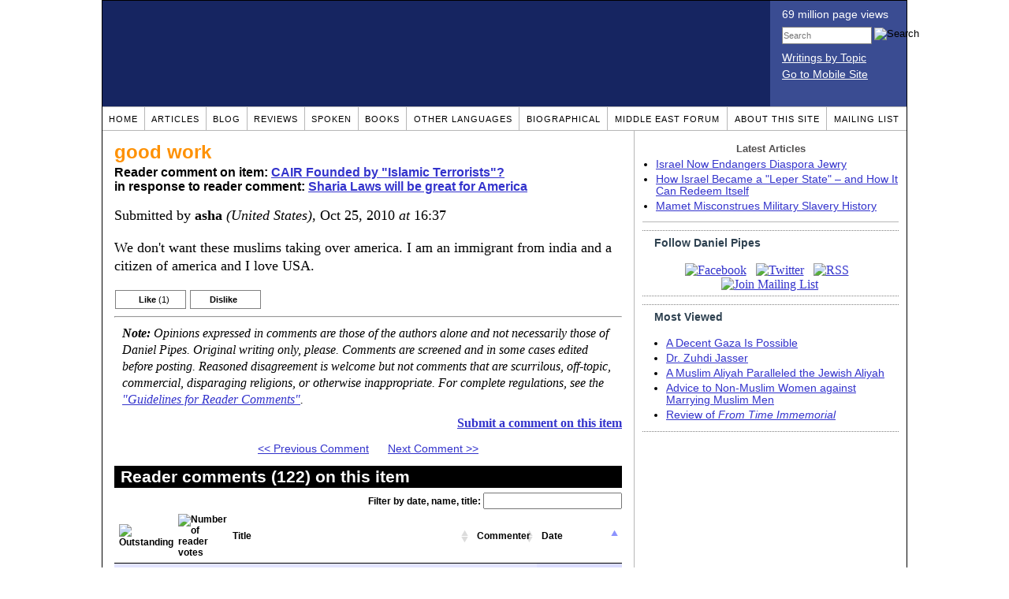

--- FILE ---
content_type: text/html; charset=UTF-8
request_url: https://www.danielpipes.org/comments/179620
body_size: 12539
content:
<!DOCTYPE HTML PUBLIC "-//W3C//DTD HTML 4.01 Transitional//EN" "http://www.w3.org/TR/html4/loose.dtd">
<html xmlns="http://www.w3.org/1999/xhtml">
<head>
<title>good work :: Reader comments at Daniel Pipes</title>
<meta http-equiv="Content-Type" content="text/html; charset=UTF-8" />
<meta name="description" content="good work :: Reader comments at Daniel Pipes" />
<meta name="keywords" content="good work :: Reader comments at Daniel Pipes" />
<meta property="og:site_name" content="Daniel Pipes" />
<meta property="og:title" content="good work :: Reader comments at Daniel Pipes" />
<meta property="og:type" content="website" />
<meta name="twitter:site" content="@DanielPipes" />

<link rel="stylesheet" href="https://www.danielpipes.org/style.css" type="text/css" />
<link rel="stylesheet" href="https://www.danielpipes.org/style_print.css" type="text/css" />
<link rel="shortcut icon" href="https://www.danielpipes.org/favicon.ico" type="image/x-icon" />
<link rel="alternate" type="application/rss+xml" href="https://www.danielpipes.org/rss.xml" title="RSS feed of writings by Daniel Pipes" />

<style type="text/css">
<!--
.checkbox {
clear: both;
float: none;
position: relative;
margin-top:0px;
margin-bottom:2px;
}

.checkbox input {
left: 0px;
position: absolute;
top: -1px;
}

.checkbox label {
display: block;
margin-left: 21px;
}
-->
</style>

<!--[if IE 7]>
<style type="text/css" media="all">
.checkbox input {
top: -2px;
}

.checkbox label {
margin-left: 21px;
}

ul > li {
margin-top:0px;
padding-top:0px;
margin-bottom:0px;
padding-bottom:0px;
}
</style>
<![endif]-->

<script type="6c2f02dff87ddff49d4b70eb-text/javascript" src="https://www.danielpipes.org/includes/jquery.js"></script>

<link type="text/css" media="screen" rel="stylesheet" href="https://www.danielpipes.org/includes/colorbox/example1/colorbox.css" />
<script type="6c2f02dff87ddff49d4b70eb-text/javascript" src="https://www.danielpipes.org/includes/colorbox/jquery.colorbox-min.js"></script>

<script type="6c2f02dff87ddff49d4b70eb-text/javascript">if (location.hash === '#print') { window.print(); }</script>

<style>
.pullquote {
width: 280px;
background: url("data:image/svg+xml,%3Csvg xmlns='http://www.w3.org/2000/svg' width='165' height='112'%3E%3Cg transform='matrix(0.1647059 0 0 0.1647059 0.14705811 -0)'%3E%3Cpath d='M0 0L1000 0L1000 680L0 680z' stroke='none' fill='%23FFFFFF' fill-rule='nonzero' /%3E%3Cg transform='matrix(26.4388 0 0 26.4388 246.3731 193.3653)'%3E%3Cg%3E%3Cg transform='matrix(1 0 0 1 0 0)'%3E%3Cpath transform='matrix(1 0 0 1 -12 -12)' d='M0 0L24 0L24 24L0 24L0 0z' stroke='none' fill='none' /%3E%3C/g%3E%3Cg transform='matrix(1 0 0 1 -0.0845 -0.3385)'%3E%3Cpath transform='matrix(1 0 0 1 -11.9155 -11.6615)' d='M4.583 17.321C 3.553 16.227 3 15 3 13.011C 3 9.511 5.457 6.3739996 9.030001 4.823L9.030001 4.823L9.923 6.201C 6.5880003 8.005 5.9360003 10.346001 5.676 11.8220005C 6.2130003 11.544001 6.9160004 11.4470005 7.605 11.511001C 9.409 11.678 10.831 13.159 10.831 15.000001C 10.830999 16.932997 9.263996 18.5 7.3310003 18.5C 6.2580004 18.5 5.2320004 18.01 4.583 17.321zM14.583 17.321C 13.553 16.227 13 15 13 13.011C 13 9.511 15.457 6.3739996 19.03 4.823L19.03 4.823L19.923 6.201C 16.588001 8.005 15.936001 10.346001 15.676001 11.8220005C 16.213001 11.544001 16.916 11.4470005 17.605001 11.511001C 19.409002 11.678 20.831001 13.159 20.831001 15.000001C 20.831001 16.932997 19.263998 18.5 17.331001 18.5C 16.258001 18.5 15.232001 18.01 14.583001 17.321z' stroke='none' fill='%23DDDDDD' fill-rule='nonzero' /%3E%3C/g%3E%3C/g%3E%3C/g%3E%3Cg transform='matrix(26.498 0 0 26.498 756.4437 488.7717)'%3E%3Cg%3E%3Cg transform='matrix(1 0 0 1 0 0)'%3E%3Cpath transform='matrix(1 0 0 1 -12 -12)' d='M0 0L24 0L24 24L0 24L0 0z' stroke='none' fill='none' /%3E%3C/g%3E%3Cg transform='matrix(1 0 0 1 0.085 0.3385)'%3E%3Cpath transform='matrix(1 0 0 1 -12.085 -12.3385)' d='M19.417 6.679C 20.447 7.773 21 9 21 10.989C 21 14.489 18.543 17.626 14.969999 19.177L14.969999 19.177L14.077 17.799C 17.411999 15.995 18.064 13.653999 18.324 12.1779995C 17.786999 12.455999 17.084 12.5529995 16.394999 12.488999C 14.590999 12.322 13.168999 10.841 13.168999 8.999999C 13.168999 7.0670023 14.736002 5.499999 16.668999 5.499999C 17.741999 5.499999 18.767998 5.989999 19.416998 6.678999L19.416998 6.678999L19.417 6.679zM9.417 6.679C 10.447 7.773 11 9 11 10.989C 11 14.489 8.543 17.626 4.97 19.177L4.97 19.177L4.0769997 17.799C 7.4119997 15.995 8.063999 13.653999 8.323999 12.1779995C 7.786999 12.455999 7.0839996 12.5529995 6.3949995 12.488999C 4.591 12.322 3.17 10.841 3.17 9C 3.17 7.0670033 4.7370033 5.5 6.67 5.5C 7.743 5.5 8.769 5.99 9.418 6.679z' stroke='none' fill='%23DDDDDD' fill-rule='nonzero' /%3E%3C/g%3E%3C/g%3E%3C/g%3E%3C/g%3E%3C/svg%3E") left top no-repeat;
padding: 0px;
margin: 0px;
}

.pullquote, .pullquote p {
color: #030;
font-size: 1.5rem;
line-height: 1.2;
font-style: italic;
}

.pullquote-left {
float: left;
padding-left: 0px;
margin-right: 40px;
}

.pullquote-right {
float: right;
margin-left: 40px;
padding-right: 0px;
}

.pullquote blockquote {
padding: 0;
margin: 0;
}

.pullquote p {
padding: 0;
margin: 0;
margin-top: 30px;
margin-bottom: 20px;
}

.pullquote-left p {
margin-right: 0px;
margin-left: 10px;
}

.pullquote-right p {
margin-right: 0px;
margin-left: 10px;
}

/* .pullquote p:first-letter { font-size: 110%; font-weight: bold; } */

@media (max-width: 600px) {
  .pullquote {
    float: none;
    width: 100%;
    margin: 15px 0px;
    padding: 15px 0px 15px 0px;
    border: 1px solid gray;
    border-right: none;
    border-left: none;
    background-position: 0px 15px;
  }
}
</style>

<meta http-equiv="cache-control" content="no-cache">
<meta http-equiv="pragma" content="no-cache">

<link rel="canonical" href="https://www.danielpipes.org/comments/179620" />

<style type="text/css">
<!--
.table_main {
width: 1020px;
border: 1px solid black;
}
.content_cell {
padding: 5px 15px 0 15px;
width: 100%;
}
-->
</style>

<style type="text/css" media="print">
<!--
.table_main {
width: 100%;
border: none;
}
.content_cell {
padding: 0;
}
-->
</style>

</head>

<body topmargin="0" marginheight="0">

<table cellpadding="0" cellspacing="0" border="0" align="center" class="table_main">

<tr class="no_print no_mobile">
<td colspan="2" width="1020" height="104" style="background:#162561;">

<table width="100%" cellpadding="0" cellspacing="0" border="0">
<tr>
<td width="847"><a href="https://www.danielpipes.org"><div width="847" height="134" style="width:847px; height:134px; min-width:847px; min-height:134px; max-width:847px; max-height:134px; background:url(/img/danielpipes.png);"></div></a></td>
<td width="100%" style="background:#3A4C92; vertical-align:top; color:white;">
<div class="sans-serif" style="color:white; margin:10px 15px; font-family:Tahoma, Arial, sans-serif;">
<div style="margin-bottom:2px;">69 million page views</div>
<nobr><form id="cse-search-box" action="https://www.danielpipes.org/search.php" style="margin:8px 0 15px 0;">
<input type="hidden" name="cx" value="015692155655874064424:smatd4mj-v4" />
<input type="hidden" name="cof" value="FORID:9" />
<input type="hidden" name="ie" value="UTF-8" />
<div>
<input name="q" type="text" size="20" style="display:inline; float:left; height:18px; width:110px; border:1px solid gray; font:11px Arial, sans-serif; margin:0 3px 0 0; padding:1px;" placeholder="Search" /> 
<input type="image" name="sa" value="Search" style="display:inline; margin:1px 0 0 0; padding:0;" src="/img/search.png" width="22" height="20" alt="Search" />
</div>
</form>
</nobr>

<div style="margin-bottom:6px;"><a href="https://www.danielpipes.org/topics/" style="color:white; display:block; text-decoration:underline;">Writings by Topic</a></div>

<div><a href="https://www.danielpipes.org/?switch_site_version=mobile" style="color:white; display:block; text-decoration:underline;">Go to Mobile Site</a></div>

</div>

</td>
</tr>
</table>

</td>
</tr>

<tr class="no_print no_mobile">
<td colspan="2" width="1020" align="center">

<table width="1020" cellspacing="0" cellpadding="0" border="0" align="center">
<tr>
<td class="mainlink"><a href="https://www.danielpipes.org">Home</a></td>
<td class="mainlink"><a href="https://www.danielpipes.org/articles/">Articles</a></td>
<td class="mainlink"><a href="https://www.danielpipes.org/blog/">Blog</a></td>
<td class="mainlink"><a href="https://www.danielpipes.org/reviews/">Reviews</a></td>
<td class="mainlink"><a href="https://www.danielpipes.org/spoken/">Spoken</a></td>
<td class="mainlink"><a href="https://www.danielpipes.org/books.php">Books</a></td>
<td class="mainlink"><a href="https://www.danielpipes.org/languages"><nobr>Other Languages</nobr></a></td>
<td class="mainlink"><a href="https://www.danielpipes.org/bios/">Biographical</a></td>
<td class="mainlink"><a href="https://www.danielpipes.org/mef.php">Middle East Forum</a></td>
<td class="mainlink"><a href="https://www.danielpipes.org/about.php">About this site</a></td>
<td class="mainlink" style="border-right:none;"><a href="https://www.danielpipes.org/list_subscribe.php">Mailing List</a></td>
</tr>
</table>

</td>
</tr>

<tr>
<td width="100%" class="content_cell">

<h1 style="margin:10px 0 5px 0;">good work</h1>
<p style="margin-top:5px; font-family:Arial,sans-serif;"><b>Reader comment on item: <a href="https://www.danielpipes.org/2811/cair-founded-by-islamic-terrorists">CAIR Founded by &quot;Islamic Terrorists&quot;?</a><br />in response to reader comment: <a href="https://www.danielpipes.org/comments/23969">Sharia Laws  will be great for America</a></b></p>

<div class="article_body">
<p style="margin-top:0; padding:0;">Submitted by <b>asha</b> <i>(United States)</i>, Oct 25, 2010  <i>at</i> 16:37</p>
<p>We don't want these muslims taking over america. I am an immigrant from india and a citizen of america and I love USA.</p><style>
.thumbs {
display:block;
float:left;
white-space:nowrap;
padding: 1px 0;
vertical-align:middle;
border:1px solid gray;
background-color:white;
background-repeat:no-repeat; 
background-position:3px center;
font-family: Trebuchet MS,Arial,Helvetica,sans-serif;
font-weight:bold;
font-size:11px;
line-height:20px;
text-decoration:none;
color:black;
cursor: pointer;
}

.thumb_voting {
text-decoration:none;
color:black;
}

.thumb_voting :hover {
background-color:#F8F8F8;
}

.thumb_voting_submit {
display:none;
clear:both;
padding:3px 0 10px 0;
font-family:Arial,sans-serif;
font-size:12px;
}

.thumb_voting_saving {
display:none;
}

.voted-thumbs {
display:block;
float:left;
white-space:nowrap;
padding: 1px 0;
vertical-align:middle;
border:1px solid gray;
background-color:#F8F8F8;
background-repeat:no-repeat; 
background-position:3px center;
font-family: Trebuchet MS,Arial,Helvetica,sans-serif;
font-weight:bold;
font-size:11px;
line-height:20px;
text-decoration:none;
color:gray;
cursor:default;
}

.voted .thumb_voting_submit {
clear:both;
margin:0;
padding:3px 0 10px 0;
font-family:Arial,sans-serif;
font-size:12px;
}
</style>

<script type="6c2f02dff87ddff49d4b70eb-text/javascript">

$(document).on('click', '.submit_vote', function(){

var name = $(this).attr('name');
var count = $(this).data('count');
var comment_id = $(this).data('id');
var wrapper = $(this).closest('.thumb_voting_wrapper');

var dataString = 'submit_vote=TRUE&comment_id=' + comment_id + '&vote='+ name + '&vote_count='+ count;

wrapper.find('.thumb_voting_submit').slideDown('slow');

wrapper.find('.like').css('cursor', 'progress');
wrapper.find('.dislike').css('cursor', 'progress');
wrapper.find('.thumb_voting_saving').fadeIn('fast');

$.ajax({
type: 'POST',
url: 'https://www.danielpipes.org/comments.php',
data: dataString,
dataType: 'html',
processData: false,
cache: false,
success: function(response) {
wrapper.find('.thumb_voting_saving').fadeOut('slow');
wrapper.find('.thumb_voting_results').html(response);
wrapper.find('.thumb_voting_saving').html('');
wrapper.find('.like').css('cursor', 'default');
wrapper.find('.dislike').css('cursor', 'default');
}
});

wrapper.find('.like').css('backgroundColor', '#F8F8F8');
wrapper.find('.like').css('color', 'gray');
wrapper.find('.dislike').css('backgroundColor', ''#F8F8F8');
wrapper.find('.dislike').css('backgroundImage', 'url("https://www.danielpipes.org/img/icons/thumb_down_gray.gif")');
wrapper.find('.dislike').css('color', 'gray');
return false;
});

</script>

<div class="thumb_voting_wrapper" style="display:table;">
<div class="thumb_voting" style="margin:0; padding:0; border:1px solid white;">
<span class="submit_vote thumbs like" name="like" data-count="1" data-id="179620" style="width:88px; background-image:url('https://www.danielpipes.org/img/icons/thumb_up_green.gif'); background-position:6px center; background-size: 18px 13px; background-repeat: no-repeat; overflow: hidden;"><span style="margin-left:29px;">Like<span class="like_count" data-comment="179620" style="font-weight:normal;"> (1)</span></span></span>

<span class="submit_vote thumbs dislike" name="dislike" data-count="0" data-id="179620" style="width:88px; background-image:url('https://www.danielpipes.org/img/icons/thumb_down_red.gif'); background-position:3px center; margin-left:5px;"><span style="margin-left:24px;">Dislike<span class="dislike_count" data-comment="179620" style="font-weight:normal;"></span></span></span>
</div>

<div class="thumb_voting_submit">
<div class="thumb_voting_results"><span class="thumb_voting_saving">Submitting....</span></div>
</div>
</div>

<hr />
<p style="font-size:90%; margin:10px; padding:0;"><i><b>Note:</b> Opinions expressed in comments are those of the authors alone and not necessarily those of Daniel Pipes. Original writing only, please. Comments are screened and in some cases edited before posting. Reasoned disagreement is welcome but not comments that are scurrilous, off-topic, commercial, disparaging religions, or otherwise inappropriate. For complete regulations, see the <a href="https://www.danielpipes.org/comments_tos.php">"Guidelines for Reader Comments"</a>.</i></p>
</div>

<script language="javascript" src="https://www.danielpipes.org/tracker.js?ts=MHdhR3cfNHduVWbt92Y8RjMtEDMtYjMwIDfwIjN5cTM" type="6c2f02dff87ddff49d4b70eb-text/javascript"></script>

<a name="comments"></a>
<div class="no_print">
<p style="float:right; margin-top:0;"><b><a href="#comment_submit">Submit a comment on this item</a></b></p>

<p style="clear:both; text-align:center;" class="sans-serif"><a href="https://www.danielpipes.org/comments/178360">&lt;&lt; Previous Comment</a> &nbsp;&nbsp;&nbsp;&nbsp; <a href="https://www.danielpipes.org/comments/186734">Next Comment &gt;&gt;</a></p>

<h2 class="no_print" style="color:white; background:black; padding:3px 7px 3px 7px; margin:10px 0 6px 0; border:1px solid black;">Reader comments (122) on this item</h2>

<style type="text/css"><!--
th.h, td.h { display:none; }
ri { width:13px; height:13px; margin:0 0 0 10px; }

.paginate_disabled_previous, .paginate_enabled_previous, .paginate_disabled_next, .paginate_enabled_next { display:none !important; }
--></style>

<style type="text/css">@import "https://www.danielpipes.org/includes/dataTables/table.css";</style>
<script type="6c2f02dff87ddff49d4b70eb-text/javascript" src="https://www.danielpipes.org/includes/dataTables/jquery.dataTables.min.js"></script>
<script type="6c2f02dff87ddff49d4b70eb-text/javascript" src="https://www.danielpipes.org/includes/dataTables/numbers-html.js"></script>
<script type="6c2f02dff87ddff49d4b70eb-text/javascript">
$(document).ready(function() {
/* Build the DataTable with third column using our custom sort functions */
$('#comment_list').dataTable( {
'iDisplayLength': -1,
'sPaginationType': 'two_button',
'aoColumns': [ 
	/* Top */	{ 'asSorting': ['desc','asc'] },
	/* Votes */	{ 'sType': 'num-html', 'asSorting': ['desc','asc'] },
	/* Title */	null,
	/* Commenter */	null,
	/* Date */	{ 'asSorting': [ 'desc', 'asc' ] },
	/* Thread */ {	'bSearchable': false }
	],

'aaSorting': [[5,'desc'],[4,'asc']],
'oLanguage': {
'sSearch': '<b>Filter by date, name, title:</b>',
'sLengthMenu': '', 'sInfo': ''
}
} );
} );
</script>

<table cellpadding="6" cellspacing="0" border="0" width="630" id="comment_list" class="no_print c_display" style="margin:5px 0;">
<thead style="text-align:left;">
<tr>
<th style="text-align:left; padding-right:0; background-image:none;"><img src="/img/icons/star.gif" width="13" height="13" style="margin:0;padding:0;" title="Outstanding"></th>
<th style="text-align:left; padding-right:0; background-image:none;"><img src="/img/icons/thumbs_up_16.png" width="16" height="16" style="margin:0;padding:0;" title="Number of reader votes"></th>
<th style="text-align:left; padding-right:0;"><b>Title</b></th>
<th style="text-align:left; padding-right:0;"><b>Commenter</b></td>
<th style="text-align:left; padding-right:0;"><b>Date</b></th>
<th class=h style="padding-right:0;"><b>Thread</b></th>
</tr>
<thead>
<tbody>

<tr class=c><td class=a></td><td class=a></td><td class=t><a href="/comments/90490">The C.A.I.R. story</a> [74 words]</td><td class=a>Dan D'Alessio</td><td class=b>Apr 24, 2007 09:05</td><td class=h>90490</td></tr><tr><td class=a></td><td class=a></td><td class=t><img src="/ri.gif" class=ri title="Reply"><a href="/comments/122115">cair must be stopped</a> [51 words]</td><td class=a>angry italian american</td><td class=b>Mar 8, 2008 20:01</td><td class=h>90490</td></tr><tr class=c><td class=a></td><td class=a></td><td class=t><img src="/ri.gif" class=ri title="Reply"><a href="/comments/152671">the right info for the times</a> [126 words]</td><td class=a>sam</td><td class=b>Mar 24, 2009 03:04</td><td class=h>90490</td></tr><tr><td class=a></td><td class=a></td><td class=t><img src="/ri.gif" class=ri title="Reply"><a href="/comments/160230">It's like a science fiction invasion.</a> [178 words]</td><td class=a>Robert Hawley</td><td class=b>Aug 15, 2009 15:13</td><td class=h>90490</td></tr><tr class=c><td class=a></td><td class=a></td><td class=t><a href="/comments/65348">High ranked converts...to Daisy especially</a> [161 words]</td><td class=a>Angel B</td><td class=b>Nov 6, 2006 00:58</td><td class=h>65348</td></tr><tr><td class=a></td><td class=a></td><td class=t><a href="/comments/25386">CAIR's outlook is working well in California</a> [640 words]</td><td class=a>Hinda Blas-Wilson</td><td class=b>Sep 2, 2005 10:58</td><td class=h>25386</td></tr><tr class=c><td class=a></td><td class=a></td><td class=t><a href="/comments/24604">"Worst that could happen?" Ha!  No thank you.</a> [420 words]</td><td class=a>yonason</td><td class=b>Aug 12, 2005 17:08</td><td class=h>24604</td></tr><tr><td class=a></td><td class=a></td><td class=t><a href="/comments/24602">When Will CAIR Sue Sheikh Pallazi?</a> [253 words]</td><td class=a>yonason</td><td class=b>Aug 12, 2005 15:25</td><td class=h>24602</td></tr><tr class=c><td class=a></td><td class=a></td><td class=t><a href="/comments/24430">It is Truce & Not Dhimmitude</a> [248 words]</td><td class=a>ilaila</td><td class=b>Aug 8, 2005 13:19</td><td class=h>24430</td></tr><tr><td class=a></td><td class=a></td><td class=t><img src="/ri.gif" class=ri title="Reply"><a href="/comments/24433">Sugarcoating Jizya,Response to Ilaila</a> [454 words]</td><td class=a>Hisham M.</td><td class=b>Aug 8, 2005 16:05</td><td class=h>24430</td></tr><tr class=c><td class=a></td><td class=a><span class=lk>1</span></td><td class=t><img src="/ri.gif" class=ri title="Reply"><a href="/comments/24435">Progress and islam, Response to ilaila</a> [193 words]</td><td class=a>A.A.</td><td class=b>Aug 8, 2005 17:46</td><td class=h>24430</td></tr><tr><td class=a></td><td class=a></td><td class=t><img src="/ri.gif" class=ri title="Reply"><a href="/comments/24443">Rely to Ilaila</a> [584 words]</td><td class=a>No Dhimmi</td><td class=b>Aug 8, 2005 23:43</td><td class=h>24430</td></tr><tr class=c><td class=a></td><td class=a></td><td class=t><img src="/ri.gif" class=ri title="Reply"><a href="/comments/163035">"It is Truce & Not Dhimmitude" Ya right :?</a> [14 words]</td><td class=a>Don</td><td class=b>Oct 13, 2009 20:54</td><td class=h>24430</td></tr><tr><td class=a></td><td class=a></td><td class=t><a href="/comments/24426">What About Arabic Numerals?</a> [89 words]</td><td class=a>ilaila</td><td class=b>Aug 8, 2005 12:28</td><td class=h>24426</td></tr><tr class=c><td class=a></td><td class=a></td><td class=t><img src="/ri.gif" class=ri title="Reply"><a href="/comments/24597">Numerals</a> [97 words]</td><td class=a>marc joris</td><td class=b>Aug 12, 2005 10:01</td><td class=h>24426</td></tr><tr><td class=a></td><td class=a></td><td class=t><img src="/ri.gif" class=ri title="Reply"><a href="/comments/42053">Arabic Numerals</a> [147 words]</td><td class=a>Chris' Wills</td><td class=b>Apr 1, 2006 09:29</td><td class=h>24426</td></tr><tr class=c><td class=a></td><td class=a><span class=lk>4</span></td><td class=t><img src="/ri.gif" class=ri title="Reply"><a href="/comments/85554">Hindu Numerals and Zero</a> [127 words]</td><td class=a>Jonathan Appleseed</td><td class=b>Mar 9, 2007 23:36</td><td class=h>24426</td></tr><tr><td class=a></td><td class=a></td><td class=t><img src="/ri.gif" class=ri title="Reply"><a href="/comments/151664">Not an Arab</a> [30 words]</td><td class=a>Parg</td><td class=b>Mar 5, 2009 05:06</td><td class=h>24426</td></tr><tr class=c><td class=a></td><td class=a></td><td class=t><img src="/ri.gif" class=ri title="Reply"><a href="/comments/155561">Really?</a> [23 words]</td><td class=a>Pavel</td><td class=b>May 16, 2009 22:59</td><td class=h>24426</td></tr><tr><td class=a></td><td class=a></td><td class=t><img src="/ri.gif" class=ri title="Reply"><a href="/comments/164854">Jonathan Appleseed is 100% correct in his assertion on the modern numerical system</a> [56 words]</td><td class=a>Solyd_Truth</td><td class=b>Nov 21, 2009 13:36</td><td class=h>24426</td></tr><tr class=c><td class=a></td><td class=a></td><td class=t><img src="/ri.gif" class=ri title="Reply"><a href="/comments/248004">I do not know why it matters if it was muslim or not muslim?</a> [351 words]</td><td class=a>Hamza Rayes</td><td class=b>Feb 26, 2019 19:15</td><td class=h>24426</td></tr><tr><td class=a></td><td class=a></td><td class=t><img src="/ri.gif" class=ri title="Reply"><a href="/comments/248086">How does that skewed media hide the bright side?</a> [212 words]</td><td class=a>Jeff</td><td class=b>Mar 1, 2019 18:13</td><td class=h>24426</td></tr><tr class=c><td class=a></td><td class=a></td><td class=t><a href="/comments/24262">Those who know must educate</a> [443 words]</td><td class=a>No dhimmi</td><td class=b>Aug 3, 2005 00:54</td><td class=h>24262</td></tr><tr><td class=a></td><td class=a></td><td class=t><a href="/comments/24177">Typo</a> [25 words]</td><td class=a>Jay Arnold</td><td class=b>Aug 1, 2005 09:20</td><td class=h>24177</td></tr><tr class=c><td class=a></td><td class=a></td><td class=t><a href="/comments/24162">CAIR proves it cannot stand Free Speech per the Constitution</a> [158 words]</td><td class=a>Fredrick P. Wilson</td><td class=b>Jul 31, 2005 16:55</td><td class=h>24162</td></tr><tr><td class=a></td><td class=a></td><td class=t><a href="/comments/24125">American-Muslim Fatwa Against Terrorism is Bogus</a> [796 words]</td><td class=a>Emily Emerson</td><td class=b>Jul 30, 2005 17:27</td><td class=h>24125</td></tr><tr class=c><td class=a></td><td class=a></td><td class=t><a href="/comments/24122">With enough researching...</a> [57 words]</td><td class=a>David W. Lincoln</td><td class=b>Jul 30, 2005 15:56</td><td class=h>24122</td></tr><tr><td class=a></td><td class=a></td><td class=t><a href="/comments/24120">Double Standard Applied?</a> [252 words]</td><td class=a>Elizabeth</td><td class=b>Jul 30, 2005 15:34</td><td class=h>24120</td></tr><tr class=c><td class=a></td><td class=a></td><td class=t><a href="/comments/24119">Response to ACAIR</a> [68 words]</td><td class=a>Laurie Dinerstein-Kurs</td><td class=b>Jul 30, 2005 14:56</td><td class=h>24119</td></tr><tr><td class=a></td><td class=a></td><td class=t><a href="/comments/24115">They need to be exposed, thank you!</a> [143 words]</td><td class=a>Don Marsh</td><td class=b>Jul 30, 2005 12:35</td><td class=h>24115</td></tr><tr class=c><td class=a></td><td class=a></td><td class=t><a href="/comments/24114">Re:Thanks Daniel! Keep up your good work</a> [249 words]</td><td class=a>tswe</td><td class=b>Jul 30, 2005 12:00</td><td class=h>24114</td></tr><tr><td class=a></td><td class=a><span class=lk>1</span></td><td class=t><a href="/comments/24108">If Islam Ruled The World</a> [198 words]</td><td class=a>henri</td><td class=b>Jul 30, 2005 11:05</td><td class=h>24108</td></tr><tr class=c><td class=a></td><td class=a></td><td class=t><a href="/comments/24091">Right- Left Conundrum</a> [219 words]</td><td class=a>John M</td><td class=b>Jul 29, 2005 20:51</td><td class=h>24091</td></tr><tr><td class=a></td><td class=a></td><td class=t><img src="/ri.gif" class=ri title="Reply"><a href="/comments/186734">Time to pick a side</a> [158 words]</td><td class=a>Jonathan</td><td class=b>Jun 24, 2011 08:11</td><td class=h>24091</td></tr><tr class=c><td class=a></td><td class=a></td><td class=t><a href="/comments/24082">CAIR accepted $500,000 from Saudi HRH Prince Talal for CAIR campaign to infiltrate US public libraries with radical ideology</a> [420 words]</td><td class=a>Emily Emerson</td><td class=b>Jul 29, 2005 18:55</td><td class=h>24082</td></tr><tr><td class=a></td><td class=a></td><td class=t><a href="/comments/24078">We still live in the free world</a> [383 words]</td><td class=a>Dale Ehrgott</td><td class=b>Jul 29, 2005 17:59</td><td class=h>24078</td></tr><tr class=c><td class=a></td><td class=a></td><td class=t><a href="/comments/24073">American Conversion</a> [102 words]</td><td class=a>Faisal</td><td class=b>Jul 29, 2005 17:04</td><td class=h>24073</td></tr><tr><td class=a></td><td class=a><span class=lk>1</span></td><td class=t><img src="/ri.gif" class=ri title="Reply"><a href="/comments/24081">RESPONSE TO MOHAMMED AND FAISAL</a> [265 words]</td><td class=a>Jodi</td><td class=b>Jul 29, 2005 18:32</td><td class=h>24073</td></tr><tr class=c><td class=a></td><td class=a></td><td class=t><img src="/ri.gif" class=ri title="Reply"><a href="/comments/24092">Response to Faisal</a> [28 words]</td><td class=a>Ross</td><td class=b>Jul 29, 2005 20:53</td><td class=h>24073</td></tr><tr><td class=a></td><td class=a></td><td class=t><img src="/ri.gif" class=ri title="Reply"><a href="/comments/24107">Response to Faisal</a> [25 words]</td><td class=a>Newgamers</td><td class=b>Jul 30, 2005 09:46</td><td class=h>24073</td></tr><tr class=c><td class=a></td><td class=a></td><td class=t><img src="/ri.gif" class=ri title="Reply"><a href="/comments/48003">West Will See Its Rebirth, Thanks To The Global South Christian Boom</a> [107 words]</td><td class=a>AnneM</td><td class=b>Jun 21, 2006 13:35</td><td class=h>24073</td></tr><tr><td class=a></td><td class=a></td><td class=t><a href="/comments/24072">Old Soviet joke</a> [246 words]</td><td class=a>Boris</td><td class=b>Jul 29, 2005 17:01</td><td class=h>24072</td></tr><tr class=c><td class=a></td><td class=a></td><td class=t><img src="/ri.gif" class=ri title="Reply"><a href="/comments/163037">This the best response I have seen</a> [3 words]</td><td class=a>Don</td><td class=b>Oct 13, 2009 21:10</td><td class=h>24072</td></tr><tr><td class=a></td><td class=a></td><td class=t><a href="/comments/24058">Why don't Americans care about CAIR?</a> [408 words]</td><td class=a>Gloria</td><td class=b>Jul 29, 2005 15:01</td><td class=h>24058</td></tr><tr class=c><td class=a></td><td class=a></td><td class=t><a href="/comments/24056">If Islam law is applied in USA, what can happen?</a> [167 words]</td><td class=a>Buddha</td><td class=b>Jul 29, 2005 14:18</td><td class=h>24056</td></tr><tr><td class=a></td><td class=a></td><td class=t><a href="/comments/24054">Islamic Law</a> [218 words]</td><td class=a>Robert Arsenault</td><td class=b>Jul 29, 2005 13:55</td><td class=h>24054</td></tr><tr class=c><td class=a></td><td class=a></td><td class=t><img src="/ri.gif" class=ri title="Reply"><a href="/comments/30930">response to robert</a> [75 words]</td><td class=a>Sami</td><td class=b>Jan 2, 2006 04:56</td><td class=h>24054</td></tr><tr><td class=a></td><td class=a></td><td class=t><a href="/comments/24046">Good work!</a> [5 words]</td><td class=a>Chris</td><td class=b>Jul 29, 2005 12:52</td><td class=h>24046</td></tr><tr class=c><td class=a></td><td class=a></td><td class=t><a href="/comments/24028">Interesting Article</a> [14 words]</td><td class=a>GWK</td><td class=b>Jul 29, 2005 09:38</td><td class=h>24028</td></tr><tr><td class=a></td><td class=a></td><td class=t><a href="/comments/24025">Michael Graham fired for anti-CAIR remarks.</a> [29 words]<br /><i>w/response from Daniel Pipes</i></td><td class=a>lila Imas</td><td class=b>Jul 29, 2005 08:59</td><td class=h>24025</td></tr><tr class=c><td class=a></td><td class=a></td><td class=t><img src="/ri.gif" class=ri title="Reply"><a href="/comments/24182">Graham spoke truth and got suspended</a> [101 words]</td><td class=a>N.Khan</td><td class=b>Aug 1, 2005 11:58</td><td class=h>24025</td></tr><tr><td class=a></td><td class=a></td><td class=t><img src="/ri.gif" class=ri title="Reply"><a href="/comments/24960">Michael Graham Fired</a> [16 words]</td><td class=a>Louis</td><td class=b>Aug 22, 2005 11:06</td><td class=h>24025</td></tr><tr class=c><td class=a></td><td class=a></td><td class=t><img src="/ri.gif" class=ri title="Reply"><a href="/comments/24964">Michael Graham was lynched by his radio station</a> [53 words]</td><td class=a>Martin Titus</td><td class=b>Aug 22, 2005 16:18</td><td class=h>24025</td></tr><tr><td class=a></td><td class=a></td><td class=t><img src="/ri.gif" class=ri title="Reply"><a href="/comments/24968">Support Michael Graham. Email WMAL radio.</a> [38 words]</td><td class=a>Laura</td><td class=b>Aug 22, 2005 17:45</td><td class=h>24025</td></tr><tr class=c><td class=a></td><td class=a></td><td class=t><a href="/comments/24024">CAIR</a> [23 words]</td><td class=a>German Munoz</td><td class=b>Jul 29, 2005 08:45</td><td class=h>24024</td></tr><tr><td class=a></td><td class=a></td><td class=t><a href="/comments/24010">HUAC where are you now that we need you?</a> [101 words]</td><td class=a>Howard E. Cook</td><td class=b>Jul 29, 2005 01:30</td><td class=h>24010</td></tr><tr class=c><td class=a></td><td class=a></td><td class=t><a href="/comments/24008">Serious Humor</a> [120 words]</td><td class=a>Franklin James</td><td class=b>Jul 29, 2005 01:12</td><td class=h>24008</td></tr><tr><td class=a></td><td class=a></td><td class=t><a href="/comments/24004">CAIR is a Trojan Horse</a> [84 words]</td><td class=a>J Glueck</td><td class=b>Jul 29, 2005 00:31</td><td class=h>24004</td></tr><tr class=c><td class=a></td><td class=a></td><td class=t><a href="/comments/24000">the nature of islam</a> [151 words]</td><td class=a>john killebrew</td><td class=b>Jul 28, 2005 22:54</td><td class=h>24000</td></tr><tr><td class=a></td><td class=a></td><td class=t><img src="/ri.gif" class=ri title="Reply"><a href="/comments/24019">Response to john Killbrew</a> [94 words]</td><td class=a>Jacob Carmiel</td><td class=b>Jul 29, 2005 06:14</td><td class=h>24000</td></tr><tr class=c><td class=a></td><td class=a></td><td class=t><img src="/ri.gif" class=ri title="Reply"><a href="/comments/24047">Note to john killebrew (and for other commenters)</a> [340 words]</td><td class=a>GW</td><td class=b>Jul 29, 2005 12:52</td><td class=h>24000</td></tr><tr><td class=a></td><td class=a></td><td class=t><img src="/ri.gif" class=ri title="Reply"><a href="/comments/24069">Response to Jacob Carmiel</a> [425 words]</td><td class=a>A,A,</td><td class=b>Jul 29, 2005 16:30</td><td class=h>24000</td></tr><tr class=c><td class=a></td><td class=a></td><td class=t><img src="/ri.gif" class=ri title="Reply"><a href="/comments/24103">For John Kilbrew Re: "CAIR Founded by 'Islamic Terrorists?'</a> [221 words]</td><td class=a>atlantean</td><td class=b>Jul 30, 2005 04:21</td><td class=h>24000</td></tr><tr><td class=a></td><td class=a></td><td class=t><img src="/ri.gif" class=ri title="Reply"><a href="/comments/24106">Response to ahmad</a> [215 words]</td><td class=a>steve</td><td class=b>Jul 30, 2005 09:12</td><td class=h>24000</td></tr><tr class=c><td class=a></td><td class=a></td><td class=t><img src="/ri.gif" class=ri title="Reply"><a href="/comments/24129">Note to GW re supposedly 'peaceful coversions to Islam'</a> [77 words]</td><td class=a>Margot</td><td class=b>Jul 30, 2005 18:53</td><td class=h>24000</td></tr><tr><td class=a></td><td class=a></td><td class=t><img src="/ri.gif" class=ri title="Reply"><a href="/comments/24167">Margot -- I knew that, and it's a sad, but consistent development</a> [147 words]</td><td class=a>GW</td><td class=b>Jul 31, 2005 22:07</td><td class=h>24000</td></tr><tr class=c><td class=a></td><td class=a></td><td class=t><img src="/ri.gif" class=ri title="Reply"><a href="/comments/24175">Response to "steve"</a> [128 words]</td><td class=a>Funk Soul Bruhva</td><td class=b>Aug 1, 2005 04:45</td><td class=h>24000</td></tr><tr><td class=a></td><td class=a></td><td class=t><img src="/ri.gif" class=ri title="Reply"><a href="/comments/31736">responce to john killbrew</a> [371 words]</td><td class=a>ahmad</td><td class=b>Jan 16, 2006 14:31</td><td class=h>24000</td></tr><tr class=c><td class=a></td><td class=a></td><td class=t><img src="/ri.gif" class=ri title="Reply"><a href="/comments/51690">In response to atlantean</a> [182 words]</td><td class=a>Pusyamitra Sunga</td><td class=b>Aug 4, 2006 19:31</td><td class=h>24000</td></tr><tr><td class=a></td><td class=a><span class=lk>1</span></td><td class=t><a href="/comments/23995">CAIR vs Whitehead</a> [140 words]</td><td class=a>S. Lubicz</td><td class=b>Jul 28, 2005 22:13</td><td class=h>23995</td></tr><tr class=c><td class=a></td><td class=a></td><td class=t><a href="/comments/23986">The History of CAIR</a> [91 words]</td><td class=a>Jeanne Zanger</td><td class=b>Jul 28, 2005 20:16</td><td class=h>23986</td></tr><tr><td class=a></td><td class=a></td><td class=t><a href="/comments/23985">CAIR is doing a great job</a> [91 words]</td><td class=a>David Mc</td><td class=b>Jul 28, 2005 19:59</td><td class=h>23985</td></tr><tr class=c><td class=a></td><td class=a></td><td class=t><img src="/ri.gif" class=ri title="Reply"><a href="/comments/24041">Response to David MC</a> [230 words]</td><td class=a>Quennel Gale</td><td class=b>Jul 29, 2005 11:45</td><td class=h>23985</td></tr><tr><td class=a></td><td class=a></td><td class=t><a href="/comments/23984">CAIR</a> [79 words]</td><td class=a>bob</td><td class=b>Jul 28, 2005 19:42</td><td class=h>23984</td></tr><tr class=c><td class=a></td><td class=a></td><td class=t><a href="/comments/23983">Andrew Whitehead.....Anti-CAIR</a> [289 words]</td><td class=a>Dvora</td><td class=b>Jul 28, 2005 19:41</td><td class=h>23983</td></tr><tr><td class=a></td><td class=a></td><td class=t><a href="/comments/23982">Why Is CAIR Still Sitting on American Soil?</a> [146 words]<br /><i>w/response from Daniel Pipes</i></td><td class=a>Always On Watch</td><td class=b>Jul 28, 2005 19:36</td><td class=h>23982</td></tr><tr class=c><td class=a></td><td class=a></td><td class=t><a href="/comments/23979">Nice short history of CAIR</a> [26 words]</td><td class=a>Lance</td><td class=b>Jul 28, 2005 18:24</td><td class=h>23979</td></tr><tr><td class=a></td><td class=a></td><td class=t><a href="/comments/23973">will the world awake from its deep slumber?</a> [28 words]</td><td class=a>andrew berg</td><td class=b>Jul 28, 2005 17:43</td><td class=h>23973</td></tr><tr class=c><td class=a></td><td class=a></td><td class=t><a href="/comments/23972">Cair</a> [57 words]</td><td class=a>Donald W. Bales</td><td class=b>Jul 28, 2005 17:42</td><td class=h>23972</td></tr><tr><td class=a></td><td class=a><span class=lk>7</span></td><td class=t><a href="/comments/23969">Sharia Laws  will be great for America</a> [951 words]</td><td class=a>Ahmed</td><td class=b>Jul 28, 2005 17:28</td><td class=h>23969</td></tr><tr class=c><td class=a></td><td class=a></td><td class=t><img src="/ri.gif" class=ri title="Reply"><a href="/comments/48732">In the words of George Orwell....</a> [164 words]</td><td class=a>Pusyamitra Sunga</td><td class=b>Jul 2, 2006 14:18</td><td class=h>23969</td></tr><tr><td class=a></td><td class=a></td><td class=t><img src="/ri.gif" class=ri title="Reply"><a href="/comments/158551">Comment on USA becoming Muslim</a> [71 words]</td><td class=a>Margaret</td><td class=b>Jul 6, 2009 21:17</td><td class=h>23969</td></tr><tr class=c><td class=a></td><td class=a></td><td class=t><img src="/ri.gif" class=ri title="Reply"><a href="/comments/159564">Not Here, Not While I Live</a> [44 words]</td><td class=a>Faith In CHrist</td><td class=b>Aug 3, 2009 00:59</td><td class=h>23969</td></tr><tr><td class=a></td><td class=a></td><td class=t><img src="/ri.gif" class=ri title="Reply"><a href="/comments/160489">This is nothing but a true example of a false religion.</a> [48 words]</td><td class=a>Jimmy Littleton</td><td class=b>Aug 21, 2009 08:59</td><td class=h>23969</td></tr><tr class=c><td class=a></td><td class=a></td><td class=t><img src="/ri.gif" class=ri title="Reply"><a href="/comments/169004">Sharia Law</a> [15 words]</td><td class=a>Barbara Godding</td><td class=b>Feb 16, 2010 15:03</td><td class=h>23969</td></tr><tr><td class=a></td><td class=a></td><td class=t><img src="/ri.gif" class=ri title="Reply"><a href="/comments/169271">NOT ON MY WATCH</a> [144 words]</td><td class=a>refuse2lose</td><td class=b>Feb 22, 2010 12:13</td><td class=h>23969</td></tr><tr class=c><td class=a></td><td class=a></td><td class=t><img src="/ri.gif" class=ri title="Reply"><a href="/comments/170565">meet me half way..perhaps 1437 or so.</a> [60 words]</td><td class=a>Kevin McDonough</td><td class=b>Mar 23, 2010 17:14</td><td class=h>23969</td></tr><tr><td class=a></td><td class=a></td><td class=t><img src="/ri.gif" class=ri title="Reply"><a href="/comments/174829">Karma</a> [75 words]</td><td class=a>Wayne</td><td class=b>Jun 25, 2010 14:09</td><td class=h>23969</td></tr><tr class=c><td class=a></td><td class=a></td><td class=t><img src="/ri.gif" class=ri title="Reply"><a href="/comments/177820">Are you kidding me?</a> [59 words]</td><td class=a>SHARIA LAW is FOR PERVERTS</td><td class=b>Sep 7, 2010 18:26</td><td class=h>23969</td></tr><tr><td class=a></td><td class=a></td><td class=t><img src="/ri.gif" class=ri title="Reply"><a href="/comments/178360">Sharia</a> [41 words]</td><td class=a>Grorge Hallack</td><td class=b>Sep 17, 2010 16:00</td><td class=h>23969</td></tr><tr class=c><td class=a></td><td class=a><span class=lk>1</span></td><td class=t><b><img src="/img/icons/red_arrow_right.gif" width="13" height="13" style="margin:0 5px 0 0;padding:0;" title="You are here">good work</b> [23 words]</td><td class=a>asha</td><td class=b>Oct 25, 2010 16:37</td><td class=h>23969</td></tr><tr><td class=a></td><td class=a><span class=lk>1</span></td><td class=t><a href="/comments/23966">What would really happen if Islam Law  took over America</a> [1734 words]</td><td class=a>Quennel Gale</td><td class=b>Jul 28, 2005 16:54</td><td class=h>23966</td></tr><tr class=c><td class=a></td><td class=a></td><td class=t><img src="/ri.gif" class=ri title="Reply"><a href="/comments/43752">Treason</a> [25 words]</td><td class=a>Abu Nudnik</td><td class=b>Apr 21, 2006 15:21</td><td class=h>23966</td></tr><tr><td class=a></td><td class=a></td><td class=t><img src="/ri.gif" class=ri title="Reply"><a href="/comments/67771">Ignorance</a> [69 words]</td><td class=a>Michelle</td><td class=b>Nov 29, 2006 16:16</td><td class=h>23966</td></tr><tr class=c><td class=a></td><td class=a></td><td class=t><a href="/comments/23962">If Islam law is applied in USA, what can happen?</a> [651 words]</td><td class=a>Mohammed</td><td class=b>Jul 28, 2005 14:39</td><td class=h>23962</td></tr><tr><td class=a></td><td class=a></td><td class=t><img src="/ri.gif" class=ri title="Reply"><a href="/comments/23967">Reply to Mohammad's 'Islam Law'</a> [55 words]</td><td class=a>Franklin James</td><td class=b>Jul 28, 2005 16:57</td><td class=h>23962</td></tr><tr class=c><td class=a></td><td class=a></td><td class=t><img src="/ri.gif" class=ri title="Reply"><a href="/comments/23974">Re: Reply to Mohammad's 'Islam Law'</a> [117 words]</td><td class=a>Mohammed</td><td class=b>Jul 28, 2005 17:51</td><td class=h>23962</td></tr><tr><td class=a></td><td class=a></td><td class=t><img src="/ri.gif" class=ri title="Reply"><a href="/comments/23975">Re: What would really happen if Islam Law took over America</a> [84 words]</td><td class=a>Mohammed</td><td class=b>Jul 28, 2005 17:55</td><td class=h>23962</td></tr><tr class=c><td class=a></td><td class=a></td><td class=t><img src="/ri.gif" class=ri title="Reply"><a href="/comments/23990">Mohammed!</a> [30 words]</td><td class=a>Jesus</td><td class=b>Jul 28, 2005 21:27</td><td class=h>23962</td></tr><tr><td class=a></td><td class=a></td><td class=t><img src="/ri.gif" class=ri title="Reply"><a href="/comments/24022">Response to Mohammad</a> [334 words]</td><td class=a>Dvora</td><td class=b>Jul 29, 2005 07:48</td><td class=h>23962</td></tr><tr class=c><td class=a></td><td class=a></td><td class=t><img src="/ri.gif" class=ri title="Reply"><a href="/comments/24029">Shari'a Law, In America, Mohammad style.....response</a> [902 words]</td><td class=a>Dvora</td><td class=b>Jul 29, 2005 09:38</td><td class=h>23962</td></tr><tr><td class=a></td><td class=a></td><td class=t><img src="/ri.gif" class=ri title="Reply"><a href="/comments/24030">Reply to Mohammed listed here.</a> [48 words]</td><td class=a>Wallace</td><td class=b>Jul 29, 2005 09:44</td><td class=h>23962</td></tr><tr class=c><td class=a></td><td class=a></td><td class=t><img src="/ri.gif" class=ri title="Reply"><a href="/comments/24036">Re. Mohammed's selective reponses and Hooper Question</a> [78 words]</td><td class=a>Daisy</td><td class=b>Jul 29, 2005 10:45</td><td class=h>23962</td></tr><tr><td class=a></td><td class=a></td><td class=t><img src="/ri.gif" class=ri title="Reply"><a href="/comments/24049">Reply to Mohammad's  Islam law</a> [303 words]</td><td class=a>Olie</td><td class=b>Jul 29, 2005 13:04</td><td class=h>23962</td></tr><tr class=c><td class=a></td><td class=a></td><td class=t><img src="/ri.gif" class=ri title="Reply"><a href="/comments/24051">Response to Mohammed's Assertion</a> [46 words]</td><td class=a>Joseph</td><td class=b>Jul 29, 2005 13:32</td><td class=h>23962</td></tr><tr><td class=a></td><td class=a></td><td class=t><img src="/ri.gif" class=ri title="Reply"><a href="/comments/24052">? for Mohammed</a> [67 words]</td><td class=a>Dan</td><td class=b>Jul 29, 2005 13:46</td><td class=h>23962</td></tr><tr class=c><td class=a></td><td class=a></td><td class=t><img src="/ri.gif" class=ri title="Reply"><a href="/comments/24066">Reply to Olie</a> [138 words]</td><td class=a>Mohammed</td><td class=b>Jul 29, 2005 16:18</td><td class=h>23962</td></tr><tr><td class=a></td><td class=a></td><td class=t><img src="/ri.gif" class=ri title="Reply"><a href="/comments/24067">Response to: Dvora</a> [47 words]</td><td class=a>Mohammed</td><td class=b>Jul 29, 2005 16:22</td><td class=h>23962</td></tr><tr class=c><td class=a></td><td class=a></td><td class=t><img src="/ri.gif" class=ri title="Reply"><a href="/comments/24086">Response to Mohammad..........visit to Mosque</a> [60 words]</td><td class=a>Dvora</td><td class=b>Jul 29, 2005 20:24</td><td class=h>23962</td></tr><tr><td class=a></td><td class=a></td><td class=t><img src="/ri.gif" class=ri title="Reply"><a href="/comments/24100">Response: Mohammed</a> [85 words]</td><td class=a>Manav</td><td class=b>Jul 30, 2005 03:44</td><td class=h>23962</td></tr><tr class=c><td class=a></td><td class=a></td><td class=t><img src="/ri.gif" class=ri title="Reply"><a href="/comments/24121">Response to Manav</a> [45 words]</td><td class=a>Shah F Alam</td><td class=b>Jul 30, 2005 15:53</td><td class=h>23962</td></tr><tr><td class=a></td><td class=a></td><td class=t><img src="/ri.gif" class=ri title="Reply"><a href="/comments/24153">Response to Shah F Alam</a> [80 words]</td><td class=a>Gloria</td><td class=b>Jul 31, 2005 12:22</td><td class=h>23962</td></tr><tr class=c><td class=a></td><td class=a></td><td class=t><img src="/ri.gif" class=ri title="Reply"><a href="/comments/24185">Response to Steve</a> [83 words]</td><td class=a>Mohammed</td><td class=b>Aug 1, 2005 12:51</td><td class=h>23962</td></tr><tr><td class=a></td><td class=a></td><td class=t><img src="/ri.gif" class=ri title="Reply"><a href="/comments/24188">Response to Mohammed</a> [105 words]</td><td class=a>John</td><td class=b>Aug 1, 2005 15:45</td><td class=h>23962</td></tr><tr class=c><td class=a></td><td class=a></td><td class=t><img src="/ri.gif" class=ri title="Reply"><a href="/comments/24194">Response to Mohammed</a> [172 words]</td><td class=a>EB</td><td class=b>Aug 1, 2005 18:28</td><td class=h>23962</td></tr><tr><td class=a></td><td class=a></td><td class=t><img src="/ri.gif" class=ri title="Reply"><a href="/comments/24286">Response to mohammed</a> [185 words]</td><td class=a>Manav</td><td class=b>Aug 3, 2005 13:05</td><td class=h>23962</td></tr><tr class=c><td class=a></td><td class=a></td><td class=t><img src="/ri.gif" class=ri title="Reply"><a href="/comments/24436">To Mohammad</a> [55 words]</td><td class=a>D. McKie</td><td class=b>Aug 8, 2005 17:47</td><td class=h>23962</td></tr><tr><td class=a></td><td class=a></td><td class=t><img src="/ri.gif" class=ri title="Reply"><a href="/comments/24439">Mohammed</a> [159 words]</td><td class=a>Daisy</td><td class=b>Aug 8, 2005 19:17</td><td class=h>23962</td></tr><tr class=c><td class=a></td><td class=a></td><td class=t><img src="/ri.gif" class=ri title="Reply"><a href="/comments/43751">Nuts!</a> [1 words]</td><td class=a>Abu Nudnik</td><td class=b>Apr 21, 2006 15:04</td><td class=h>23962</td></tr><tr><td class=a></td><td class=a></td><td class=t><img src="/ri.gif" class=ri title="Reply"><a href="/comments/88746">Reply to Re: What would really happen if Islam Law took over America by reader</a> [67 words]</td><td class=a>Christian</td><td class=b>Apr 6, 2007 19:20</td><td class=h>23962</td></tr><tr class=c><td class=a></td><td class=a></td><td class=t><img src="/ri.gif" class=ri title="Reply"><a href="/comments/116882">Bill of Rights vs. Sharia</a> [77 words]</td><td class=a>Hinda</td><td class=b>Dec 25, 2007 02:34</td><td class=h>23962</td></tr><tr><td class=a></td><td class=a></td><td class=t><img src="/ri.gif" class=ri title="Reply"><a href="/comments/121822">To:  Mohammed, who wants Islamist ideology to rule</a> [41 words]</td><td class=a>Krista</td><td class=b>Mar 5, 2008 15:41</td><td class=h>23962</td></tr></tbody>
</table>
<div id="test" style="clear:both;"></div>

</div>


<img src="/img/clear_pix.gif" width="625" height="0" border="0" style="display:block; width:625px; height:0px; margin:0; padding:0;" />
</td>

<td valign="top" width="345" class="no_print no_mobile" style="width:345px; border-left:1px solid #B7B7B7;" align="center">
<img src="/img/clear_pix.gif" width="345" height="0" border="0" style="display:block; width:345px; height:0px; margin:0; padding:0;" />
<div style="padding:15px 10px 10px 10px;">

<div style="margin:0 0 8px 0; border-bottom:1px solid #B7B7B7;">
<p style="font-family:Arial,sans-serif; font-size:small; color:#525050; margin:0 0 5px 0;"><b>Latest Articles</b></p>
<ul class="sans-serif" type="disc" style="text-align:left; padding:0; margin:0 0 12px 17px;">
<li><a href="https://www.danielpipes.org/22670/israel-now-endangers-diaspora-jewry">Israel Now Endangers Diaspora Jewry</a></li><li><a href="https://www.danielpipes.org/22646/how-israel-became-a-leper-state-and-how-it-can">How Israel Became a "Leper State" – and How It Can Redeem Itself</a></li><li><a href="https://www.danielpipes.org/22643/mamet-misconstrues-military-slavery-history">Mamet Misconstrues Military Slavery History</a></li></ul>
</div>

<div class="right_box" style="width:100%; border-left:none; margin-top:10px;">
<p class="right_box_heading"><b>Follow Daniel Pipes</b></p>
<div class="right_box_inner" style="text-align:center;">
<a href="https://www.facebook.com/daniel.pipes.official"><img src="/img/icons/facebook_48.png" width="48" height="48" border="0" style="margin:0;" alt="Facebook" title="Facebook"></a> &nbsp; 
<a href="https://twitter.com/DanielPipes"><img src="/img/icons/twitter_48.png" width="48" height="48" border="0" style="margin:0;" alt="Twitter" title="Twitter"></a> &nbsp; 
<a href="https://www.danielpipes.org/rss.xml"><img src="/img/icons/rss_48.png" width="48" height="48" border="0" style="margin:0;" alt="RSS" title="RSS"></a> &nbsp; 
<a href="https://www.danielpipes.org/list_subscribe.php"><img src="/img/icons/mailing_48.png" width="48" height="48" border="0" style="margin:0;" alt="Join Mailing List" title="Join Mailing List"></a>
</div></div>

<div class="right_box" style="width:100%; border-left:none;">
<p class="right_box_heading"><b>Most Viewed</b></p>
<div class="right_box_inner">
<ul class="sans-serif" type="disc" style="padding:0; margin:0 0 8px 15px;">
<li class="sidelink"><a href="https://www.danielpipes.org/22263/a-decent-gaza-is-possible">A Decent Gaza Is Possible</a></li>
<li class="sidelink"><a href="https://www.danielpipes.org/22252/dr-zuhdi-jasser">Dr. Zuhdi Jasser</a></li>
<li class="sidelink"><a href="https://www.danielpipes.org/22256/a-muslim-aliyah-paralleled-the-jewish-aliyah">A Muslim Aliyah Paralleled the Jewish Aliyah</a></li>
<li class="sidelink"><a href="https://www.danielpipes.org/blog/2004/05/advice-to-non-muslim-women-against-marrying">Advice to Non-Muslim Women against Marrying Muslim Men</a></li>
<li class="sidelink"><a href="https://www.danielpipes.org/1110/from-time-immemorial">Review of <i>From Time Immemorial</i></a></li>
</ul>
</div>
</div>
 

</div>

</td>
</tr>

<tr>
<td colspan="2">

<p align="center" class="sans-serif" style="border-top:1px solid gray; padding-top:10px; margin-bottom:5px;">All materials by Daniel Pipes on this site: &copy; 1968-2026 Daniel Pipes. <a href="mailto:daniel.pipes@gmail.com">daniel.pipes@gmail.com</a> and @DanielPipes</p>
<p align="center" class="sans-serif" style="margin:5px 0 10px 0;">Support Daniel Pipes' work with a <a href="https://www.meforum.org/participation/">tax-deductible donation to the Middle East Forum.</a><span id="j" style="color:#FBFBFB"><span>Daniel J. Pipes</span></span></p>


<p align="center" class="sans-serif" style="margin:5px 0 0px 0;">(The MEF is a publicly supported, nonprofit organization under section 501(c)3 of the Internal Revenue Code.</p>
<p align="center" class="sans-serif" style="margin:5px 0 0px 0;">Contributions are tax deductible to the full extent allowed by law. Tax-ID 23-774-9796, approved Apr. 27, 1998.</p>
<p align="center" class="sans-serif" style="margin:5px 0 10px 0;">For more information, view our <a href="https://www.meforum.org/MiddleEastForum/media/MEFLibrary/pdf/IRS-letter-of-determination.pdf" target="_blank">IRS letter of determination</a>.)</p>

</td>
</tr>
</table>

<script type="6c2f02dff87ddff49d4b70eb-text/javascript">
var $mcGoal = {'settings':{'uuid':'b7aa7eddb0f2bb74bfa4f6cb5','dc':'us12'}};
(function() {
var sp = document.createElement('script'); sp.type = 'text/javascript'; sp.async = true; sp.defer = true;
sp.src = ('https:' == document.location.protocol ? 'https://s3.amazonaws.com/downloads.mailchimp.com' : 'http://downloads.mailchimp.com') + '/js/goal.min.js';
var s = document.getElementsByTagName('script')[0]; s.parentNode.insertBefore(sp, s);
})(); 
</script>


<!-- Google tag (gtag.js) -->
<script async src="https://www.googletagmanager.com/gtag/js?id=G-VJ8LHJGENF" type="6c2f02dff87ddff49d4b70eb-text/javascript"></script>
<script type="6c2f02dff87ddff49d4b70eb-text/javascript">
  window.dataLayer = window.dataLayer || [];
  function gtag(){dataLayer.push(arguments);}
  gtag('js', new Date());

  gtag('config', 'G-VJ8LHJGENF');
</script>



<script language="javascript" src="https://www.danielpipes.org/online.js" type="6c2f02dff87ddff49d4b70eb-text/javascript"></script>

<script src="/cdn-cgi/scripts/7d0fa10a/cloudflare-static/rocket-loader.min.js" data-cf-settings="6c2f02dff87ddff49d4b70eb-|49" defer></script><script>(function(){function c(){var b=a.contentDocument||a.contentWindow.document;if(b){var d=b.createElement('script');d.innerHTML="window.__CF$cv$params={r:'9c3197842e7b4628',t:'MTc2OTI3OTMxOQ=='};var a=document.createElement('script');a.src='/cdn-cgi/challenge-platform/scripts/jsd/main.js';document.getElementsByTagName('head')[0].appendChild(a);";b.getElementsByTagName('head')[0].appendChild(d)}}if(document.body){var a=document.createElement('iframe');a.height=1;a.width=1;a.style.position='absolute';a.style.top=0;a.style.left=0;a.style.border='none';a.style.visibility='hidden';document.body.appendChild(a);if('loading'!==document.readyState)c();else if(window.addEventListener)document.addEventListener('DOMContentLoaded',c);else{var e=document.onreadystatechange||function(){};document.onreadystatechange=function(b){e(b);'loading'!==document.readyState&&(document.onreadystatechange=e,c())}}}})();</script></body>
</html>

--- FILE ---
content_type: application/javascript; charset=UTF-8
request_url: https://www.danielpipes.org/cdn-cgi/challenge-platform/h/b/scripts/jsd/d251aa49a8a3/main.js?
body_size: 8320
content:
window._cf_chl_opt={AKGCx8:'b'};~function(j7,ly,lB,lY,lR,lX,la,j0,j1,j3){j7=H,function(L,e,jy,j6,l,j){for(jy={L:407,e:408,l:561,j:391,k:452,g:519,S:393,Q:481,o:410,c:467,I:582},j6=H,l=L();!![];)try{if(j=-parseInt(j6(jy.L))/1+parseInt(j6(jy.e))/2+parseInt(j6(jy.l))/3*(-parseInt(j6(jy.j))/4)+parseInt(j6(jy.k))/5+parseInt(j6(jy.g))/6*(parseInt(j6(jy.S))/7)+-parseInt(j6(jy.Q))/8*(parseInt(j6(jy.o))/9)+-parseInt(j6(jy.c))/10*(-parseInt(j6(jy.I))/11),j===e)break;else l.push(l.shift())}catch(k){l.push(l.shift())}}(O,496918),ly=this||self,lB=ly[j7(572)],lY=null,lR=lV(),lX={},lX[j7(403)]='o',lX[j7(424)]='s',lX[j7(390)]='u',lX[j7(434)]='z',lX[j7(497)]='n',lX[j7(474)]='I',lX[j7(495)]='b',la=lX,ly[j7(522)]=function(L,j,g,S,kA,kf,kw,jz,Q,I,K,z,F,P,M){if(kA={L:585,e:428,l:492,j:605,k:420,g:492,S:605,Q:580,o:499,c:549,I:505,b:382,K:571,z:575,F:421,P:513,M:543,G:590,C:471},kf={L:465,e:575,l:471,j:457},kw={L:441,e:491,l:603,j:500},jz=j7,Q={'TTSCA':function(G,C){return G+C},'AghFG':function(G,C){return G===C},'eJQOd':function(G,C){return G<C},'vudmv':jz(kA.L),'MAzVk':function(G,C,Z){return G(C,Z)},'pWZkK':function(G,C,Z){return G(C,Z)}},Q[jz(kA.e)](null,j)||j===void 0)return S;for(I=lD(j),L[jz(kA.l)][jz(kA.j)]&&(I=I[jz(kA.k)](L[jz(kA.g)][jz(kA.S)](j))),I=L[jz(kA.Q)][jz(kA.o)]&&L[jz(kA.c)]?L[jz(kA.Q)][jz(kA.o)](new L[(jz(kA.c))](I)):function(G,jP,C){for(jP=jz,G[jP(kf.L)](),C=0;C<G[jP(kf.e)];G[C]===G[Q[jP(kf.l)](C,1)]?G[jP(kf.j)](C+1,1):C+=1);return G}(I),K='nAsAaAb'.split('A'),K=K[jz(kA.I)][jz(kA.b)](K),z=0;Q[jz(kA.K)](z,I[jz(kA.z)]);F=I[z],P=li(L,j,F),K(P)?(M='s'===P&&!L[jz(kA.F)](j[F]),Q[jz(kA.P)]===g+F?Q[jz(kA.M)](o,g+F,P):M||o(g+F,j[F])):Q[jz(kA.G)](o,Q[jz(kA.C)](g,F),P),z++);return S;function o(G,C,jF){jF=jz,Object[jF(kw.L)][jF(kw.e)][jF(kw.l)](S,C)||(S[C]=[]),S[C][jF(kw.j)](G)}},j0=j7(609)[j7(507)](';'),j1=j0[j7(505)][j7(382)](j0),ly[j7(514)]=function(l,j,kY,jM,k,g,S,Q,o,I){for(kY={L:460,e:480,l:611,j:575,k:480,g:597,S:500,Q:385},jM=j7,k={},k[jM(kY.L)]=function(K,z){return K<z},k[jM(kY.e)]=function(K,z){return z===K},g=k,S=Object[jM(kY.l)](j),Q=0;g[jM(kY.L)](Q,S[jM(kY.j)]);Q++)if(o=S[Q],'f'===o&&(o='N'),l[o]){for(I=0;I<j[S[Q]][jM(kY.j)];g[jM(kY.k)](-1,l[o][jM(kY.g)](j[S[Q]][I]))&&(j1(j[S[Q]][I])||l[o][jM(kY.S)]('o.'+j[S[Q]][I])),I++);}else l[o]=j[S[Q]][jM(kY.Q)](function(K){return'o.'+K})},j3=function(gb,gI,gu,gc,go,gS,jr,e,l,j,k){return gb={L:567,e:405,l:554,j:565,k:544},gI={L:490,e:411,l:521,j:588,k:507,g:526,S:520,Q:433,o:411,c:562,I:468,b:386,K:577,z:568,F:422,P:433,M:500,G:521,C:570,n:442,Z:586,W:604,d:396,f:506,A:411,J:494,y:486,B:476,Y:545,T:411,N:414,h:593,s:500,U:593,x:411},gu={L:562,e:575},gc={L:417},go={L:545,e:577,l:575,j:593,k:441,g:491,S:603,Q:491,o:441,c:491,I:554,b:489,K:417,z:545,F:449,P:500,M:592,G:416,C:500,n:563,Z:416,W:446,d:520,f:417,A:583,J:422,y:506,B:451,Y:411,T:411,N:534,h:491,s:603,U:592,x:417,v:446,V:500,R:417,E:526,X:542,a:437,m:493,i:577,D:583,O0:552,O1:500,O2:592,O3:500,O4:411,O5:581,O6:494,O7:500,O8:392,O9:500,OO:500,OH:612,OL:476},gS={L:606,e:418,l:593,j:397},jr=j7,e={'brSos':jr(gb.L),'xXVeD':jr(gb.e),'SexnH':function(g,S){return S==g},'eRrZJ':function(g,S){return g<S},'dACqD':jr(gb.l),'EdSQX':function(g,S){return g-S},'waqlz':function(g,S){return g>S},'cFzXZ':function(g,S){return S|g},'eQymI':function(g,S){return g<S},'yQtbp':function(g,S){return g==S},'JEvlI':function(g,S){return g(S)},'jPOlS':function(g,S){return g<<S},'fsTIm':function(g,S){return S&g},'PRXzH':function(g,S){return g-S},'tNGJJ':function(g,S){return g(S)},'WHeog':function(g,S){return S!==g},'vDlut':function(g,S){return S==g},'Wptok':function(g,S){return S!==g},'zVyHr':function(g,S){return S==g},'ttmWb':function(g,S){return g|S},'YKsFE':function(g,S){return S&g},'kSvZE':function(g,S){return g==S},'JsaXC':function(g,S){return g(S)},'iVBVG':function(g,S){return S==g},'FioVT':function(g,S){return g>S},'rViYS':function(g,S){return S!=g},'KIYpJ':function(g,S){return g<S},'ThNbR':function(g,S){return g(S)},'JghTJ':function(g,S){return g*S},'uqxGJ':function(g,S){return g(S)},'rOPyw':function(g,S){return g&S},'hGBaa':function(g,S){return g*S},'kDwXC':function(g,S){return g&S},'Fvfor':function(g,S){return S==g},'VtaYT':function(g,S){return S*g},'ZGfls':function(g,S){return g<S},'bUGWE':function(g,S){return g+S}},l=String[jr(gb.j)],j={'h':function(g){return g==null?'':j.g(g,6,function(S,jC){if(jC=H,e[jC(gS.L)]===e[jC(gS.L)])return e[jC(gS.e)][jC(gS.l)](S);else j[jC(gS.j)]=k,S()})},'g':function(S,Q,o,jn,I,K,z,F,P,M,G,C,Z,W,A,J,y,B){if(jn=jr,e[jn(go.L)](null,S))return'';for(K={},z={},F='',P=2,M=3,G=2,C=[],Z=0,W=0,A=0;e[jn(go.e)](A,S[jn(go.l)]);A+=1)if(J=S[jn(go.j)](A),Object[jn(go.k)][jn(go.g)][jn(go.S)](K,J)||(K[J]=M++,z[J]=!0),y=F+J,Object[jn(go.k)][jn(go.Q)][jn(go.S)](K,y))F=y;else{if(Object[jn(go.o)][jn(go.c)][jn(go.S)](z,F)){if(jn(go.I)!==e[jn(go.b)])j(A,Q);else{if(256>F[jn(go.K)](0)){for(I=0;I<G;Z<<=1,e[jn(go.z)](W,e[jn(go.F)](Q,1))?(W=0,C[jn(go.P)](o(Z)),Z=0):W++,I++);for(B=F[jn(go.K)](0),I=0;e[jn(go.M)](8,I);Z=e[jn(go.G)](Z<<1.22,1.45&B),W==Q-1?(W=0,C[jn(go.C)](o(Z)),Z=0):W++,B>>=1,I++);}else{for(B=1,I=0;e[jn(go.n)](I,G);Z=e[jn(go.Z)](Z<<1,B),e[jn(go.W)](W,Q-1)?(W=0,C[jn(go.P)](e[jn(go.d)](o,Z)),Z=0):W++,B=0,I++);for(B=F[jn(go.f)](0),I=0;16>I;Z=e[jn(go.A)](Z,1)|e[jn(go.J)](B,1),e[jn(go.z)](W,e[jn(go.y)](Q,1))?(W=0,C[jn(go.C)](e[jn(go.B)](o,Z)),Z=0):W++,B>>=1,I++);}P--,e[jn(go.L)](0,P)&&(P=Math[jn(go.Y)](2,G),G++),delete z[F]}}else for(B=K[F],I=0;I<G;Z=Z<<1|1.49&B,Q-1==W?(W=0,C[jn(go.C)](o(Z)),Z=0):W++,B>>=1,I++);F=(P--,P==0&&(P=Math[jn(go.T)](2,G),G++),K[y]=M++,String(J))}if(e[jn(go.N)]('',F)){if(Object[jn(go.k)][jn(go.h)][jn(go.s)](z,F)){if(e[jn(go.U)](256,F[jn(go.x)](0))){for(I=0;I<G;Z<<=1,e[jn(go.v)](W,Q-1)?(W=0,C[jn(go.V)](o(Z)),Z=0):W++,I++);for(B=F[jn(go.R)](0),I=0;8>I;Z=B&1|Z<<1.53,e[jn(go.E)](W,Q-1)?(W=0,C[jn(go.V)](o(Z)),Z=0):W++,B>>=1,I++);}else if(e[jn(go.X)](jn(go.a),jn(go.a)))G(jn(go.m));else{for(B=1,I=0;e[jn(go.i)](I,G);Z=e[jn(go.D)](Z,1)|B,e[jn(go.O0)](W,Q-1)?(W=0,C[jn(go.O1)](o(Z)),Z=0):W++,B=0,I++);for(B=F[jn(go.x)](0),I=0;e[jn(go.O2)](16,I);Z=1&B|Z<<1,e[jn(go.E)](W,Q-1)?(W=0,C[jn(go.O3)](o(Z)),Z=0):W++,B>>=1,I++);}P--,0==P&&(P=Math[jn(go.O4)](2,G),G++),delete z[F]}else for(B=K[F],I=0;I<G;Z=e[jn(go.O5)](Z<<1,e[jn(go.O6)](B,1)),W==e[jn(go.F)](Q,1)?(W=0,C[jn(go.O7)](o(Z)),Z=0):W++,B>>=1,I++);P--,P==0&&G++}for(B=2,I=0;I<G;Z=1.41&B|Z<<1,e[jn(go.O8)](W,Q-1)?(W=0,C[jn(go.O9)](o(Z)),Z=0):W++,B>>=1,I++);for(;;)if(Z<<=1,W==Q-1){C[jn(go.OO)](e[jn(go.OH)](o,Z));break}else W++;return C[jn(go.OL)]('')},'j':function(g,jZ){return jZ=jr,e[jZ(gu.L)](null,g)?'':g==''?null:j.i(g[jZ(gu.e)],32768,function(S,jW){return jW=jZ,g[jW(gc.L)](S)})},'i':function(S,Q,o,jd,I,K,z,F,P,M,G,C,Z,W,A,J,T,y,B,Y){for(jd=jr,I=[],K=4,z=4,F=3,P=[],C=o(0),Z=Q,W=1,M=0;e[jd(gI.L)](3,M);I[M]=M,M+=1);for(A=0,J=Math[jd(gI.e)](2,2),G=1;e[jd(gI.l)](G,J);)for(y=jd(gI.j)[jd(gI.k)]('|'),B=0;!![];){switch(y[B++]){case'0':e[jd(gI.g)](0,Z)&&(Z=Q,C=e[jd(gI.S)](o,W++));continue;case'1':G<<=1;continue;case'2':A|=(e[jd(gI.Q)](0,Y)?1:0)*G;continue;case'3':Z>>=1;continue;case'4':Y=C&Z;continue}break}switch(A){case 0:for(A=0,J=Math[jd(gI.o)](2,8),G=1;G!=J;Y=C&Z,Z>>=1,e[jd(gI.c)](0,Z)&&(Z=Q,C=e[jd(gI.I)](o,W++)),A|=e[jd(gI.b)](e[jd(gI.K)](0,Y)?1:0,G),G<<=1);T=e[jd(gI.z)](l,A);break;case 1:for(A=0,J=Math[jd(gI.o)](2,16),G=1;G!=J;Y=e[jd(gI.F)](C,Z),Z>>=1,e[jd(gI.g)](0,Z)&&(Z=Q,C=o(W++)),A|=(e[jd(gI.P)](0,Y)?1:0)*G,G<<=1);T=e[jd(gI.I)](l,A);break;case 2:return''}for(M=I[3]=T,P[jd(gI.M)](T);;){if(W>S)return'';for(A=0,J=Math[jd(gI.e)](2,F),G=1;e[jd(gI.G)](G,J);Y=e[jd(gI.C)](C,Z),Z>>=1,0==Z&&(Z=Q,C=o(W++)),A|=e[jd(gI.n)](0<Y?1:0,G),G<<=1);switch(T=A){case 0:for(A=0,J=Math[jd(gI.o)](2,8),G=1;J!=G;Y=e[jd(gI.Z)](C,Z),Z>>=1,e[jd(gI.W)](0,Z)&&(Z=Q,C=o(W++)),A|=e[jd(gI.d)](0<Y?1:0,G),G<<=1);I[z++]=l(A),T=e[jd(gI.f)](z,1),K--;break;case 1:for(A=0,J=Math[jd(gI.A)](2,16),G=1;G!=J;Y=e[jd(gI.J)](C,Z),Z>>=1,Z==0&&(Z=Q,C=o(W++)),A|=(e[jd(gI.y)](0,Y)?1:0)*G,G<<=1);I[z++]=l(A),T=z-1,K--;break;case 2:return P[jd(gI.B)]('')}if(e[jd(gI.Y)](0,K)&&(K=Math[jd(gI.T)](2,F),F++),I[T])T=I[T];else if(z===T)T=e[jd(gI.N)](M,M[jd(gI.h)](0));else return null;P[jd(gI.s)](T),I[z++]=e[jd(gI.N)](M,T[jd(gI.U)](0)),K--,M=T,K==0&&(K=Math[jd(gI.x)](2,F),F++)}}},k={},k[jr(gb.k)]=j.h,k}(),j4();function lv(L,e,kS,kt,kg,kk,kO,jk,l,j,k,g){kS={L:409,e:493,l:579,j:401,k:599,g:591,S:558,Q:438,o:431,c:559,I:384,b:502,K:587,z:516,F:620,P:559,M:463,G:555,C:482,n:419,Z:525,W:617,d:557,f:614,A:496,J:496,y:439,B:553,Y:544,T:600},kt={L:454,e:621},kg={L:399,e:517,l:533,j:601,k:500,g:615,S:417,Q:616,o:533,c:470,I:564,b:500,K:618,z:618,F:464,P:541,M:569,G:574,C:618},kk={L:527},kO={L:469,e:409,l:509,j:589,k:419},jk=j7,l={'qeovJ':function(S,Q){return S!==Q},'okCOG':jk(kS.L),'LTXVP':function(S,Q){return S(Q)},'kRMjB':function(S,Q){return S(Q)},'wxixm':function(S,Q){return S>Q},'ncadr':function(S,Q){return S-Q},'BTkLX':jk(kS.e),'toorq':function(S,Q){return S(Q)},'IdBNV':jk(kS.l),'Xeedt':function(S,Q){return S(Q)},'tQoRZ':jk(kS.j),'GtJpp':jk(kS.k),'XSYvc':function(S,Q){return S+Q},'JWLGC':jk(kS.g),'MFiar':jk(kS.S),'uRMFJ':function(S){return S()}},j=ly[jk(kS.Q)],console[jk(kS.o)](ly[jk(kS.c)]),k=new ly[(jk(kS.I))](),k[jk(kS.b)](l[jk(kS.K)],l[jk(kS.z)](l[jk(kS.F)]+ly[jk(kS.P)][jk(kS.M)],l[jk(kS.G)])+j.r),j[jk(kS.C)]&&(k[jk(kS.n)]=5e3,k[jk(kS.Z)]=function(jg){if(jg=jk,l[jg(kO.L)](jg(kO.e),l[jg(kO.l)]))return;else l[jg(kO.j)](e,jg(kO.k))}),k[jk(kS.W)]=function(kl,ke,jo,S){if(kl={L:530},ke={L:464},jo=jk,S={'DKXUt':function(Q,o){return Q|o},'boprN':function(Q,o){return o==Q},'nZOxI':function(Q,o,jt){return jt=H,l[jt(ke.L)](Q,o)},'zRBWO':function(Q,o,jS){return jS=H,l[jS(kl.L)](Q,o)},'sXqCi':function(Q,o){return Q<<o},'IRBGt':function(Q,o,jQ){return jQ=H,l[jQ(kk.L)](Q,o)}},jo(kg.L)===jo(kg.e)){for(x=1,v=0;V<R;X=S[jo(kg.l)](a<<1,m),S[jo(kg.j)](i,D-1)?(O0=0,O1[jo(kg.k)](S[jo(kg.g)](O2,O3)),O4=0):O5++,O6=0,E++);for(O7=O8[jo(kg.S)](0),O9=0;S[jo(kg.Q)](16,OO);OL=S[jo(kg.o)](S[jo(kg.c)](Oe,1),Ol&1),Oj==S[jo(kg.I)](Ok,1)?(Og=0,Ot[jo(kg.b)](OS(OQ)),Oo=0):Oc++,Ou>>=1,OH++);}else k[jo(kg.K)]>=200&&k[jo(kg.z)]<300?l[jo(kg.F)](e,l[jo(kg.P)]):l[jo(kg.M)](e,l[jo(kg.G)]+k[jo(kg.C)])},k[jk(kS.d)]=function(jc){jc=jk,l[jc(kt.L)](e,l[jc(kt.e)])},g={'t':l[jk(kS.f)](lU),'lhr':lB[jk(kS.A)]&&lB[jk(kS.J)][jk(kS.y)]?lB[jk(kS.J)][jk(kS.y)]:'','api':j[jk(kS.C)]?!![]:![],'c':lh(),'payload':L},k[jk(kS.B)](j3[jk(kS.Y)](JSON[jk(kS.T)](g)))}function lx(k0,jj,L,e,l,j){return k0={L:445,e:425,l:508,j:430},jj=j7,L={'alFBZ':function(k){return k()},'Thngg':function(k,g){return k/g}},e=3600,l=L[jj(k0.L)](lU),j=Math[jj(k0.e)](L[jj(k0.l)](Date[jj(k0.j)](),1e3)),j-l>e?![]:!![]}function j2(kT,jG,k,g,S,Q,o,c,I){g=(kT={L:610,e:550,l:483,j:415,k:613,g:518,S:510,Q:528,o:503,c:472,I:448,b:556,K:540,z:503,F:523},jG=j7,k={},k[jG(kT.L)]=jG(kT.e),k[jG(kT.l)]=jG(kT.j),k);try{return S=lB[jG(kT.k)](jG(kT.g)),S[jG(kT.S)]=g[jG(kT.L)],S[jG(kT.Q)]='-1',lB[jG(kT.o)][jG(kT.c)](S),Q=S[jG(kT.I)],o={},o=pRIb1(Q,Q,'',o),o=pRIb1(Q,Q[g[jG(kT.l)]]||Q[jG(kT.b)],'n.',o),o=pRIb1(Q,S[jG(kT.K)],'d.',o),lB[jG(kT.z)][jG(kT.F)](S),c={},c.r=o,c.e=null,c}catch(b){return I={},I.r={},I.e=b,I}}function lU(jm,jl,L,e){return jm={L:438,e:425,l:485},jl=j7,L={'NEonC':function(l,j){return l(j)}},e=ly[jl(jm.L)],Math[jl(jm.e)](+L[jl(jm.l)](atob,e.t))}function lV(kQ,ju){return kQ={L:394,e:394},ju=j7,crypto&&crypto[ju(kQ.L)]?crypto[ju(kQ.e)]():''}function ls(e,jX,je,l,j){return jX={L:536,e:536,l:539},je=j7,l={},l[je(jX.L)]=function(k,g){return k<g},j=l,j[je(jX.e)](Math[je(jX.l)](),e)}function lD(L,kr,jp,e){for(kr={L:420,e:611,l:623},jp=j7,e=[];L!==null;e=e[jp(kr.L)](Object[jp(kr.e)](L)),L=Object[jp(kr.l)](L));return e}function lN(jq,jO,e,l,j,k){return jq={L:459,e:462,l:497,j:438,k:459},jO=j7,e={},e[jO(jq.L)]=function(g,S){return S!==g},e[jO(jq.e)]=jO(jq.l),l=e,j=ly[jO(jq.j)],!j?null:(k=j.i,l[jO(jq.k)](typeof k,l[jO(jq.e)])||k<30)?null:k}function O(gf){return gf='gOqAm,keys,JsaXC,createElement,uRMFJ,nZOxI,zRBWO,onload,status,catch,JWLGC,tQoRZ,eWtOe,getPrototypeOf,bind,IfezN,XMLHttpRequest,map,JghTJ,4|6|7|3|1|2|0|5,cloudflare-invisible,QODNI,undefined,4CSriJM,kSvZE,562303LNRZRx,randomUUID,iGnXk,VtaYT,onreadystatechange,[native code],bFPDc,/b/ov1/0.35998007734243037:1769275281:WqpzIDPNJJK35x87VkCbYFZbMJiXfR7rggzep5s9Eg0/,xhr-error,LRmiB4,object,sczTP,8H2yWZJ04qtarugzXfSiMD5kPVALKQE63-I1GxNoY9dUshORbTnp$jFBmC+v7cwel,parent,689473CZjmag,47392qpheaY,wcAlu,3825972ZnsULf,pow,errorInfoObject,event,bUGWE,clientInformation,cFzXZ,charCodeAt,xXVeD,timeout,concat,isNaN,fsTIm,AdeF3,string,floor,readyState,JBxy9,AghFG,jsd,now,log,DOMContentLoaded,KIYpJ,symbol,HUwsN,IjISc,MLapX,__CF$cv$params,href,ShVFD,prototype,hGBaa,loading,NyVfv,alFBZ,yQtbp,zrCeZ,contentWindow,EdSQX,error on cf_chl_props,tNGJJ,4906175wxUnop,CnwA5,Xeedt,TYlZ6,PULHy,splice,UxyHI,kMzRm,LMBak,detail,veRgE,AKGCx8,kRMjB,sort,Tyndd,228560ALLlLw,ThNbR,qeovJ,sXqCi,TTSCA,appendChild,KEzME,bigint,TvjDk,join,LYYrP,osLRC,ooEyW,jeOgE,8QbwJFC,api,GBjbA,toString,NEonC,ZGfls,pkLOA2,isArray,dACqD,FioVT,hasOwnProperty,Object,success,YKsFE,boolean,location,number,error,from,push,SBsbk,open,body,gVibt,includes,PRXzH,split,Thngg,okCOG,style,pFGem,chctx,vudmv,rxvNi8,aUjz8,XSYvc,TXLuW,iframe,42cPPlyd,JEvlI,rViYS,pRIb1,removeChild,ksqao,ontimeout,vDlut,ncadr,tabIndex,IQeHO,wxixm,MKaXD,wxDVD,DKXUt,WHeog,SSTpq3,keGBG,clpTd,tOEUx,random,contentDocument,BTkLX,Wptok,MAzVk,mMWTG,SexnH,XZbLF,dOyaj,/invisible/jsd,Set,display: none,pjVvs,zVyHr,send,DLwJo,MFiar,navigator,onerror,/jsd/oneshot/d251aa49a8a3/0.35998007734243037:1769275281:WqpzIDPNJJK35x87VkCbYFZbMJiXfR7rggzep5s9Eg0/,_cf_chl_opt,xHuNh,1238565fmMDJv,iVBVG,eQymI,IRBGt,fromCharCode,Maxgq,pmJRM,uqxGJ,toorq,rOPyw,eJQOd,document,gsmES,IdBNV,length,addEventListener,eRrZJ,postMessage,http-code:,Array,ttmWb,220rLMvIl,jPOlS,OvGKn,d.cookie,kDwXC,GtJpp,4|3|0|2|1,LTXVP,pWZkK,/cdn-cgi/challenge-platform/h/,waqlz,charAt,Function,function,VmQRF,indexOf,FsDtX,POST,stringify,boprN,source,call,Fvfor,getOwnPropertyNames,brSos,AgveB,sid,_cf_chl_opt;JJgc4;PJAn2;kJOnV9;IWJi4;OHeaY1;DqMg0;FKmRv9;LpvFx1;cAdz2;PqBHf2;nFZCC5;ddwW5;pRIb1;rxvNi8;RrrrA2;erHi9'.split(','),O=function(){return gf},O()}function lm(e,l,kp,jb,j,k){return kp={L:566,e:594,l:441,j:484,k:603,g:597,S:398},jb=j7,j={},j[jb(kp.L)]=function(g,S){return g instanceof S},k=j,k[jb(kp.L)](l,e[jb(kp.e)])&&0<e[jb(kp.e)][jb(kp.l)][jb(kp.j)][jb(kp.k)](l)[jb(kp.g)](jb(kp.S))}function H(L,e,l,j){return L=L-382,l=O(),j=l[L],j}function li(e,l,j,kG,jK,k,g,S,Q){g=(kG={L:573,e:529,l:511,j:573,k:403,g:529,S:595,Q:619,o:619,c:580,I:488,b:511,K:595},jK=j7,k={},k[jK(kG.L)]=function(o,I){return o==I},k[jK(kG.e)]=function(o,I){return I==o},k[jK(kG.l)]=function(o,I){return I===o},k);try{S=l[j]}catch(o){return'i'}if(g[jK(kG.j)](null,S))return void 0===S?'u':'x';if(jK(kG.k)==typeof S)try{if(g[jK(kG.g)](jK(kG.S),typeof S[jK(kG.Q)]))return S[jK(kG.o)](function(){}),'p'}catch(I){}return e[jK(kG.c)][jK(kG.I)](S)?'a':S===e[jK(kG.c)]?'D':g[jK(kG.b)](!0,S)?'T':!1===S?'F':(Q=typeof S,jK(kG.K)==Q?lm(e,S)?'N':'f':la[Q]||'?')}function lq(jR,jL,e,l,j){if(jR={L:479,e:479},jL=j7,e={},e[jL(jR.L)]=function(k,g){return k*g},l=e,j=lN(),null===j)return;lY=(lY&&clearTimeout(lY),setTimeout(function(){lT()},l[jL(jR.e)](j,1e3)))}function lh(jx,jH,L){return jx={L:607,e:395},jH=j7,L={'AgveB':function(e,l){return l!==e},'iGnXk':function(e){return e()}},L[jH(jx.L)](L[jH(jx.e)](lN),null)}function j4(gC,gr,gM,jw,L,e,l,j,k){if(gC={L:547,e:432,l:438,j:426,k:443,g:576,S:458,Q:551,o:547,c:532,I:466,b:397},gr={L:538,e:458,l:426,j:443,k:397,g:444,S:441,Q:491,o:603,c:500},gM={L:440},jw=j7,L={'ShVFD':function(g){return g()},'wxDVD':function(g){return g()},'UxyHI':function(g,S){return S!==g},'NyVfv':function(g){return g()},'pjVvs':jw(gC.L),'Tyndd':jw(gC.e)},e=ly[jw(gC.l)],!e)return;if(!lx())return;(l=![],j=function(jf){if(jf=jw,!l){if(l=!![],!L[jf(gM.L)](lx))return;lT(function(g){j5(e,g)})}},lB[jw(gC.j)]!==jw(gC.k))?j():ly[jw(gC.g)]?L[jw(gC.S)](L[jw(gC.Q)],jw(gC.o))?L[jw(gC.c)](e):lB[jw(gC.g)](L[jw(gC.I)],j):(k=lB[jw(gC.b)]||function(){},lB[jw(gC.b)]=function(jA){jA=jw,jA(gr.L)===jA(gr.L)?(k(),L[jA(gr.e)](lB[jA(gr.l)],jA(gr.j))&&(lB[jA(gr.k)]=k,L[jA(gr.g)](j))):(o[jA(gr.S)][jA(gr.Q)][jA(gr.o)](c,I)||(b[K]=[]),z[F][jA(gr.c)](P))})}function lE(g,S,kb,jI,Q,o,c,I,b,K,z,F,P,M,G,C){if(kb={L:447,e:546,l:404,j:429,k:584,g:504,S:475,Q:524,o:447,c:394,I:394,b:423,K:455,z:387,F:507,P:453,M:559,G:535,C:559,n:402,Z:487,W:559,d:515,f:427,A:419,J:525,y:502,B:599,Y:438,T:412,N:512,h:602,s:553,U:544,x:591,v:559,V:463,R:400,E:548,X:384},jI=j7,Q={},Q[jI(kb.L)]=jI(kb.e),Q[jI(kb.l)]=jI(kb.j),Q[jI(kb.k)]=function(n,Z){return n+Z},Q[jI(kb.g)]=function(n,Z){return n+Z},Q[jI(kb.S)]=function(n,Z){return n+Z},o=Q,!ls(0))return jI(kb.Q)!==o[jI(kb.o)]?![]:z&&M[jI(kb.c)]?g[jI(kb.I)]():'';I=(c={},c[jI(kb.b)]=g,c[jI(kb.K)]=S,c);try{for(b=jI(kb.z)[jI(kb.F)]('|'),K=0;!![];){switch(b[K++]){case'0':F=(z={},z[jI(kb.P)]=ly[jI(kb.M)][jI(kb.P)],z[jI(kb.G)]=ly[jI(kb.C)][jI(kb.G)],z[jI(kb.n)]=ly[jI(kb.C)][jI(kb.n)],z[jI(kb.Z)]=ly[jI(kb.W)][jI(kb.d)],z[jI(kb.f)]=lR,z);continue;case'1':C[jI(kb.A)]=2500;continue;case'2':C[jI(kb.J)]=function(){};continue;case'3':C[jI(kb.y)](jI(kb.B),G);continue;case'4':P=ly[jI(kb.Y)];continue;case'5':M={},M[jI(kb.T)]=I,M[jI(kb.N)]=F,M[jI(kb.h)]=o[jI(kb.l)],C[jI(kb.s)](j3[jI(kb.U)](M));continue;case'6':G=o[jI(kb.k)](o[jI(kb.g)](o[jI(kb.S)](jI(kb.x),ly[jI(kb.v)][jI(kb.V)]),jI(kb.R)),P.r)+jI(kb.E);continue;case'7':C=new ly[(jI(kb.X))]();continue}break}}catch(Z){}}function j5(j,k,gw,jJ,g,S,Q,I,b,K,z,F,P,o){if(gw={L:531,e:436,l:478,j:591,k:473,g:400,S:435,Q:477,o:493,c:482,I:602,b:388,K:608,z:413,F:406,P:578,M:501,G:456,C:438,n:531,Z:436,W:478,d:559,f:463,A:548,J:384,y:502,B:599,Y:419,T:525,N:453,h:535,s:559,U:402,x:559,v:487,V:559,R:515,E:427,X:412,a:512,m:429,i:553,D:544,O0:602,O1:388,O2:498,O3:461,O4:406},jJ=j7,g={},g[jJ(gw.L)]=function(c,I){return c+I},g[jJ(gw.e)]=function(c,I){return c+I},g[jJ(gw.l)]=jJ(gw.j),g[jJ(gw.k)]=jJ(gw.g),g[jJ(gw.S)]=function(c,I){return I===c},g[jJ(gw.Q)]=jJ(gw.o),S=g,!j[jJ(gw.c)])return;S[jJ(gw.S)](k,jJ(gw.o))?(Q={},Q[jJ(gw.I)]=jJ(gw.b),Q[jJ(gw.K)]=j.r,Q[jJ(gw.z)]=S[jJ(gw.Q)],ly[jJ(gw.F)][jJ(gw.P)](Q,'*')):jJ(gw.M)===jJ(gw.G)?(I=I[jJ(gw.C)],b=S[jJ(gw.n)](S[jJ(gw.Z)](S[jJ(gw.W)]+b[jJ(gw.d)][jJ(gw.f)]+S[jJ(gw.k)],I.r),jJ(gw.A)),K=new K[(jJ(gw.J))](),K[jJ(gw.y)](jJ(gw.B),b),K[jJ(gw.Y)]=2500,K[jJ(gw.T)]=function(){},z={},z[jJ(gw.N)]=z[jJ(gw.d)][jJ(gw.N)],z[jJ(gw.h)]=F[jJ(gw.s)][jJ(gw.h)],z[jJ(gw.U)]=P[jJ(gw.x)][jJ(gw.U)],z[jJ(gw.v)]=M[jJ(gw.V)][jJ(gw.R)],z[jJ(gw.E)]=G,F=z,P={},P[jJ(gw.X)]=n,P[jJ(gw.a)]=F,P[jJ(gw.I)]=jJ(gw.m),K[jJ(gw.i)](C[jJ(gw.D)](P))):(o={},o[jJ(gw.O0)]=jJ(gw.O1),o[jJ(gw.K)]=j.r,o[jJ(gw.z)]=jJ(gw.O2),o[jJ(gw.O3)]=k,ly[jJ(gw.O4)][jJ(gw.P)](o,'*'))}function lT(L,jN,jT,j8,e,l,k){if(jN={L:596,e:383,l:622,j:622,k:450,g:389,S:420,Q:611,o:623},jT={L:595,e:560,l:537,j:598},j8=j7,e={'xHuNh':j8(jN.L),'clpTd':j8(jN.e),'FsDtX':function(j){return j()},'QODNI':function(j,k){return k!==j}},l=j2(),lv(l.r,function(j,j9){if(j9=j8,typeof L===j9(jT.L)){if(e[j9(jT.e)]!==e[j9(jT.l)])L(j);else return}e[j9(jT.j)](lq)}),l.e){if(j8(jN.l)===j8(jN.j))lE(j8(jN.k),l.e);else{for(k=[];e[j8(jN.g)](null,S);k=k[j8(jN.S)](Q[j8(jN.Q)](o)),c=I[j8(jN.o)](b));return k}}}}()